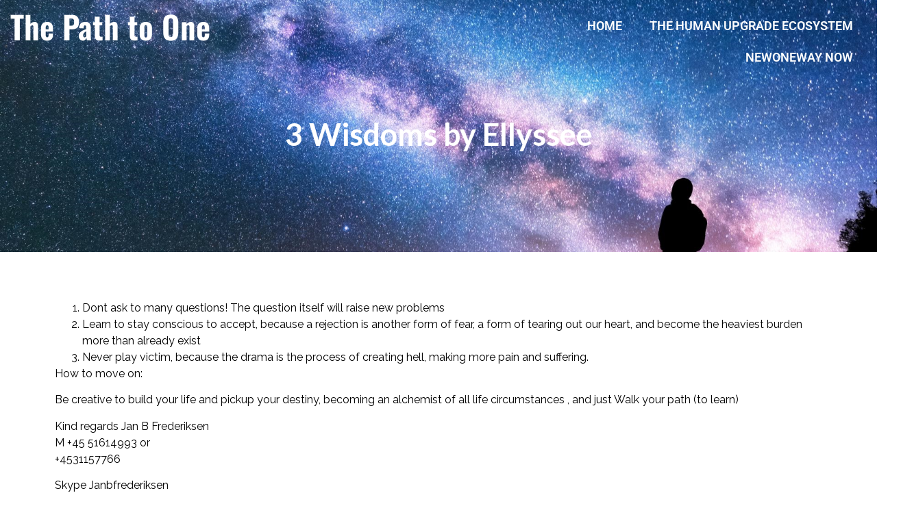

--- FILE ---
content_type: text/css
request_url: https://www.thepath.one/wp-content/uploads/elementor/css/post-2116.css?ver=1766418225
body_size: 614
content:
.elementor-2116 .elementor-element.elementor-element-38c0e3f{margin-top:0px;margin-bottom:-154px;padding:5px 5px 5px 5px;z-index:9999;}.elementor-widget-theme-site-title .elementor-heading-title{font-family:var( --e-global-typography-primary-font-family ), Sans-serif;font-weight:var( --e-global-typography-primary-font-weight );color:var( --e-global-color-primary );}.elementor-2116 .elementor-element.elementor-element-7e517f9 .elementor-heading-title{font-family:"Oswald", Sans-serif;font-size:46px;font-weight:600;color:#FFFFFF;}.elementor-bc-flex-widget .elementor-2116 .elementor-element.elementor-element-f8a13fc.elementor-column .elementor-widget-wrap{align-items:center;}.elementor-2116 .elementor-element.elementor-element-f8a13fc.elementor-column.elementor-element[data-element_type="column"] > .elementor-widget-wrap.elementor-element-populated{align-content:center;align-items:center;}.elementor-widget-nav-menu .elementor-nav-menu .elementor-item{font-family:var( --e-global-typography-primary-font-family ), Sans-serif;font-weight:var( --e-global-typography-primary-font-weight );}.elementor-widget-nav-menu .elementor-nav-menu--main .elementor-item{color:var( --e-global-color-text );fill:var( --e-global-color-text );}.elementor-widget-nav-menu .elementor-nav-menu--main .elementor-item:hover,
					.elementor-widget-nav-menu .elementor-nav-menu--main .elementor-item.elementor-item-active,
					.elementor-widget-nav-menu .elementor-nav-menu--main .elementor-item.highlighted,
					.elementor-widget-nav-menu .elementor-nav-menu--main .elementor-item:focus{color:var( --e-global-color-accent );fill:var( --e-global-color-accent );}.elementor-widget-nav-menu .elementor-nav-menu--main:not(.e--pointer-framed) .elementor-item:before,
					.elementor-widget-nav-menu .elementor-nav-menu--main:not(.e--pointer-framed) .elementor-item:after{background-color:var( --e-global-color-accent );}.elementor-widget-nav-menu .e--pointer-framed .elementor-item:before,
					.elementor-widget-nav-menu .e--pointer-framed .elementor-item:after{border-color:var( --e-global-color-accent );}.elementor-widget-nav-menu{--e-nav-menu-divider-color:var( --e-global-color-text );}.elementor-widget-nav-menu .elementor-nav-menu--dropdown .elementor-item, .elementor-widget-nav-menu .elementor-nav-menu--dropdown  .elementor-sub-item{font-family:var( --e-global-typography-accent-font-family ), Sans-serif;font-weight:var( --e-global-typography-accent-font-weight );}.elementor-2116 .elementor-element.elementor-element-cd3acda .elementor-menu-toggle{margin-left:auto;background-color:#02010100;}.elementor-2116 .elementor-element.elementor-element-cd3acda .elementor-nav-menu .elementor-item{font-family:"Roboto", Sans-serif;font-size:18px;font-weight:600;text-transform:uppercase;}.elementor-2116 .elementor-element.elementor-element-cd3acda .elementor-nav-menu--main .elementor-item{color:#FFFFFF;fill:#FFFFFF;}.elementor-2116 .elementor-element.elementor-element-cd3acda .elementor-nav-menu--main .elementor-item:hover,
					.elementor-2116 .elementor-element.elementor-element-cd3acda .elementor-nav-menu--main .elementor-item.elementor-item-active,
					.elementor-2116 .elementor-element.elementor-element-cd3acda .elementor-nav-menu--main .elementor-item.highlighted,
					.elementor-2116 .elementor-element.elementor-element-cd3acda .elementor-nav-menu--main .elementor-item:focus{color:#C2323F;fill:#C2323F;}.elementor-2116 .elementor-element.elementor-element-cd3acda .elementor-nav-menu--main .elementor-item.elementor-item-active{color:#FFFFFF;}.elementor-2116 .elementor-element.elementor-element-cd3acda .elementor-nav-menu--dropdown a, .elementor-2116 .elementor-element.elementor-element-cd3acda .elementor-menu-toggle{color:#000000;}.elementor-2116 .elementor-element.elementor-element-cd3acda .elementor-nav-menu--dropdown{background-color:#FFFFFF;}.elementor-2116 .elementor-element.elementor-element-cd3acda .elementor-nav-menu--dropdown a:hover,
					.elementor-2116 .elementor-element.elementor-element-cd3acda .elementor-nav-menu--dropdown a.elementor-item-active,
					.elementor-2116 .elementor-element.elementor-element-cd3acda .elementor-nav-menu--dropdown a.highlighted,
					.elementor-2116 .elementor-element.elementor-element-cd3acda .elementor-menu-toggle:hover{color:#C2323F;}.elementor-2116 .elementor-element.elementor-element-cd3acda .elementor-nav-menu--dropdown a:hover,
					.elementor-2116 .elementor-element.elementor-element-cd3acda .elementor-nav-menu--dropdown a.elementor-item-active,
					.elementor-2116 .elementor-element.elementor-element-cd3acda .elementor-nav-menu--dropdown a.highlighted{background-color:#FFFFFF;}.elementor-2116 .elementor-element.elementor-element-cd3acda .elementor-nav-menu--dropdown a.elementor-item-active{color:#000000;background-color:#FFFFFF;}.elementor-2116 .elementor-element.elementor-element-cd3acda div.elementor-menu-toggle{color:#FFFFFF;}.elementor-2116 .elementor-element.elementor-element-cd3acda div.elementor-menu-toggle svg{fill:#FFFFFF;}.elementor-theme-builder-content-area{height:400px;}.elementor-location-header:before, .elementor-location-footer:before{content:"";display:table;clear:both;}@media(max-width:767px){.elementor-2116 .elementor-element.elementor-element-ee804ce{width:67%;}.elementor-bc-flex-widget .elementor-2116 .elementor-element.elementor-element-ee804ce.elementor-column .elementor-widget-wrap{align-items:center;}.elementor-2116 .elementor-element.elementor-element-ee804ce.elementor-column.elementor-element[data-element_type="column"] > .elementor-widget-wrap.elementor-element-populated{align-content:center;align-items:center;}.elementor-2116 .elementor-element.elementor-element-7e517f9 .elementor-heading-title{font-size:25px;}.elementor-2116 .elementor-element.elementor-element-f8a13fc{width:30%;}}

--- FILE ---
content_type: text/css
request_url: https://www.thepath.one/wp-content/uploads/elementor/css/post-2188.css?ver=1766418225
body_size: 767
content:
.elementor-2188 .elementor-element.elementor-element-0b3aa8e{margin-top:0px;margin-bottom:0px;padding:0em 0em 0em 0em;}.elementor-2188 .elementor-element.elementor-element-7daf655:not(.elementor-motion-effects-element-type-background) > .elementor-widget-wrap, .elementor-2188 .elementor-element.elementor-element-7daf655 > .elementor-widget-wrap > .elementor-motion-effects-container > .elementor-motion-effects-layer{background-color:var( --e-global-color-589d403 );}.elementor-bc-flex-widget .elementor-2188 .elementor-element.elementor-element-7daf655.elementor-column .elementor-widget-wrap{align-items:center;}.elementor-2188 .elementor-element.elementor-element-7daf655.elementor-column.elementor-element[data-element_type="column"] > .elementor-widget-wrap.elementor-element-populated{align-content:center;align-items:center;}.elementor-2188 .elementor-element.elementor-element-7daf655 > .elementor-element-populated{transition:background 0.3s, border 0.3s, border-radius 0.3s, box-shadow 0.3s;margin:1em 0em 0em 0em;--e-column-margin-right:0em;--e-column-margin-left:0em;padding:2em 2em 2em 10em;}.elementor-2188 .elementor-element.elementor-element-7daf655 > .elementor-element-populated > .elementor-background-overlay{transition:background 0.3s, border-radius 0.3s, opacity 0.3s;}.elementor-widget-heading .elementor-heading-title{font-family:var( --e-global-typography-primary-font-family ), Sans-serif;font-weight:var( --e-global-typography-primary-font-weight );color:var( --e-global-color-primary );}.elementor-2188 .elementor-element.elementor-element-6f00403 > .elementor-widget-container{margin:0em 0em -1em 0em;}.elementor-2188 .elementor-element.elementor-element-6f00403{text-align:left;}.elementor-2188 .elementor-element.elementor-element-6f00403 .elementor-heading-title{font-family:"Montserrat", Sans-serif;font-size:18px;font-weight:600;line-height:1.3em;color:#FFFFFF;}.elementor-widget-text-editor{font-family:var( --e-global-typography-text-font-family ), Sans-serif;font-weight:var( --e-global-typography-text-font-weight );color:var( --e-global-color-text );}.elementor-widget-text-editor.elementor-drop-cap-view-stacked .elementor-drop-cap{background-color:var( --e-global-color-primary );}.elementor-widget-text-editor.elementor-drop-cap-view-framed .elementor-drop-cap, .elementor-widget-text-editor.elementor-drop-cap-view-default .elementor-drop-cap{color:var( --e-global-color-primary );border-color:var( --e-global-color-primary );}.elementor-2188 .elementor-element.elementor-element-b29bcf4 > .elementor-widget-container{margin:0px 0px -20px 0px;}.elementor-2188 .elementor-element.elementor-element-b29bcf4{color:#FFFFFF;}.elementor-2188 .elementor-element.elementor-element-7bb7a94:not(.elementor-motion-effects-element-type-background) > .elementor-widget-wrap, .elementor-2188 .elementor-element.elementor-element-7bb7a94 > .elementor-widget-wrap > .elementor-motion-effects-container > .elementor-motion-effects-layer{background-color:var( --e-global-color-589d403 );}.elementor-2188 .elementor-element.elementor-element-7bb7a94 > .elementor-element-populated{transition:background 0.3s, border 0.3s, border-radius 0.3s, box-shadow 0.3s;margin:1em 0em 0em 1em;--e-column-margin-right:0em;--e-column-margin-left:1em;padding:2em 2em 2em 5em;}.elementor-2188 .elementor-element.elementor-element-7bb7a94 > .elementor-element-populated > .elementor-background-overlay{transition:background 0.3s, border-radius 0.3s, opacity 0.3s;}.elementor-2188 .elementor-element.elementor-element-58f37d2 > .elementor-widget-container{margin:0em 3em 0em 0em;}.elementor-2188 .elementor-element.elementor-element-58f37d2{text-align:left;}.elementor-2188 .elementor-element.elementor-element-58f37d2 .elementor-heading-title{font-family:"Montserrat", Sans-serif;font-size:30px;font-weight:600;line-height:1.3em;color:#FFFFFF;}.elementor-2188 .elementor-element.elementor-element-ca01bc9 > .elementor-widget-container{margin:0em 0em -1em 0em;}.elementor-2188 .elementor-element.elementor-element-ca01bc9{text-align:left;}.elementor-2188 .elementor-element.elementor-element-ca01bc9 .elementor-heading-title{font-family:"Montserrat", Sans-serif;font-size:18px;font-weight:600;line-height:1.3em;color:#FFFFFF;}.elementor-2188 .elementor-element.elementor-element-dd954fa > .elementor-widget-container{margin:0em 0em -1em 0em;}.elementor-2188 .elementor-element.elementor-element-dd954fa{text-align:left;}.elementor-2188 .elementor-element.elementor-element-dd954fa .elementor-heading-title{font-family:"Montserrat", Sans-serif;font-size:16px;font-weight:600;line-height:1.3em;color:#FFFFFF;}.elementor-2188 .elementor-element.elementor-element-f5e72e2 > .elementor-widget-container{margin:0em 0em -1em 0em;}.elementor-2188 .elementor-element.elementor-element-f5e72e2{text-align:left;}.elementor-2188 .elementor-element.elementor-element-f5e72e2 .elementor-heading-title{font-family:"Montserrat", Sans-serif;font-size:18px;font-weight:600;line-height:1.3em;color:#FFFFFF;}.elementor-2188 .elementor-element.elementor-element-eb195c4 > .elementor-widget-container{margin:0em 0em -1em 0em;}.elementor-2188 .elementor-element.elementor-element-eb195c4{text-align:left;}.elementor-2188 .elementor-element.elementor-element-eb195c4 .elementor-heading-title{font-family:"Montserrat", Sans-serif;font-size:16px;font-weight:600;line-height:1.3em;color:#FFFFFF;}.elementor-theme-builder-content-area{height:400px;}.elementor-location-header:before, .elementor-location-footer:before{content:"";display:table;clear:both;}@media(max-width:1024px) and (min-width:768px){.elementor-2188 .elementor-element.elementor-element-c663e17{width:40%;}.elementor-2188 .elementor-element.elementor-element-3a77f85{width:60%;}}@media(max-width:1024px){.elementor-2188 .elementor-element.elementor-element-7daf655 > .elementor-element-populated{padding:1em 1em 1em 1em;}.elementor-2188 .elementor-element.elementor-element-7bb7a94 > .elementor-element-populated{padding:1em 1em 1em 1em;}.elementor-2188 .elementor-element.elementor-element-58f37d2 .elementor-heading-title{font-size:25px;}.elementor-2188 .elementor-element.elementor-element-c663e17 > .elementor-element-populated{padding:0px 0px 0px 0px;}.elementor-2188 .elementor-element.elementor-element-dd954fa > .elementor-widget-container{margin:0em 0em 0em 0em;}.elementor-2188 .elementor-element.elementor-element-dd954fa .elementor-heading-title{font-size:12px;}.elementor-2188 .elementor-element.elementor-element-3a77f85 > .elementor-element-populated{padding:0px 0px 0px 0px;}.elementor-2188 .elementor-element.elementor-element-eb195c4 > .elementor-widget-container{margin:0em 0em 0em 0em;}.elementor-2188 .elementor-element.elementor-element-eb195c4 .elementor-heading-title{font-size:12px;}}@media(max-width:767px){.elementor-2188 .elementor-element.elementor-element-7daf655 > .elementor-element-populated{margin:5px 5px 0px 5px;--e-column-margin-right:5px;--e-column-margin-left:5px;}.elementor-2188 .elementor-element.elementor-element-7bb7a94 > .elementor-element-populated{margin:5px 5px 5px 5px;--e-column-margin-right:5px;--e-column-margin-left:5px;}.elementor-2188 .elementor-element.elementor-element-58f37d2 > .elementor-widget-container{margin:0em 0em 0em 0em;}.elementor-2188 .elementor-element.elementor-element-4130d24{margin-top:0px;margin-bottom:0px;}.elementor-2188 .elementor-element.elementor-element-c663e17{width:45%;}.elementor-2188 .elementor-element.elementor-element-3a77f85{width:55%;}}

--- FILE ---
content_type: text/css
request_url: https://www.thepath.one/wp-content/uploads/elementor/css/post-2182.css?ver=1766419732
body_size: 487
content:
.elementor-2182 .elementor-element.elementor-element-d63cc78 > .elementor-container > .elementor-column > .elementor-widget-wrap{align-content:center;align-items:center;}.elementor-2182 .elementor-element.elementor-element-d63cc78:not(.elementor-motion-effects-element-type-background), .elementor-2182 .elementor-element.elementor-element-d63cc78 > .elementor-motion-effects-container > .elementor-motion-effects-layer{background-image:url("https://www.thepath.one/wp-content/uploads/2020/07/live-in-one-love-spiritual-journey-2.jpg");background-position:center center;background-repeat:no-repeat;background-size:cover;}.elementor-2182 .elementor-element.elementor-element-d63cc78 > .elementor-background-overlay{background-color:#000000;opacity:0.5;transition:background 0.3s, border-radius 0.3s, opacity 0.3s;}.elementor-2182 .elementor-element.elementor-element-d63cc78 > .elementor-container{min-height:400px;}.elementor-2182 .elementor-element.elementor-element-d63cc78{transition:background 0.3s, border 0.3s, border-radius 0.3s, box-shadow 0.3s;margin-top:0px;margin-bottom:0px;}.elementor-bc-flex-widget .elementor-2182 .elementor-element.elementor-element-d015de9.elementor-column .elementor-widget-wrap{align-items:center;}.elementor-2182 .elementor-element.elementor-element-d015de9.elementor-column.elementor-element[data-element_type="column"] > .elementor-widget-wrap.elementor-element-populated{align-content:center;align-items:center;}.elementor-2182 .elementor-element.elementor-element-d015de9.elementor-column > .elementor-widget-wrap{justify-content:center;}.elementor-widget-heading .elementor-heading-title{font-family:var( --e-global-typography-primary-font-family ), Sans-serif;font-weight:var( --e-global-typography-primary-font-weight );color:var( --e-global-color-primary );}body:not(.rtl) .elementor-2182 .elementor-element.elementor-element-6c2024d{left:0px;}body.rtl .elementor-2182 .elementor-element.elementor-element-6c2024d{right:0px;}.elementor-2182 .elementor-element.elementor-element-6c2024d{bottom:-41px;text-align:center;}.elementor-2182 .elementor-element.elementor-element-6c2024d .elementor-heading-title{font-family:"Lato", Sans-serif;font-size:45px;font-weight:600;color:#FFFFFF;}.elementor-2182 .elementor-element.elementor-element-7dc98bc{padding:60px 0px 60px 0px;}.elementor-widget-theme-post-content{color:var( --e-global-color-text );font-family:var( --e-global-typography-text-font-family ), Sans-serif;font-weight:var( --e-global-typography-text-font-weight );}.elementor-2182 .elementor-element.elementor-element-60e2593{color:#000000;font-family:"Raleway", Sans-serif;font-size:16px;font-weight:400;}@media(max-width:767px){.elementor-2182 .elementor-element.elementor-element-d63cc78 > .elementor-container{min-height:350px;}.elementor-2182 .elementor-element.elementor-element-6c2024d{width:100%;max-width:100%;bottom:-62px;}body:not(.rtl) .elementor-2182 .elementor-element.elementor-element-6c2024d{left:0%;}body.rtl .elementor-2182 .elementor-element.elementor-element-6c2024d{right:0%;}.elementor-2182 .elementor-element.elementor-element-6c2024d .elementor-heading-title{font-size:35px;}}